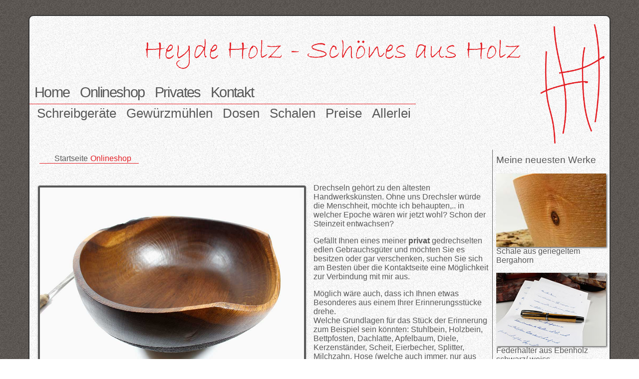

--- FILE ---
content_type: text/html
request_url: http://www.heyde-holz.de/drechseln/drechseln.html
body_size: 4776
content:
<!DOCTYPE html PUBLIC "-//W3C//DTD XHTML 1.0 Transitional//EN" "http://www.w3.org/TR/xhtml1/DTD/xhtml1-transitional.dtd">
<html xmlns="http://www.w3.org/1999/xhtml"><!-- InstanceBegin template="/Templates/hauptvorlage_unter.dwt" codeOutsideHTMLIsLocked="false" -->
<head>

<meta http-equiv="Content-Type" content="text/html; charset=utf-8" />
<!-- InstanceBeginEditable name="doctitle" -->
<title>gedrechselte Schalen, Dosen, Schreibgeräte, Gewürzmühlen, Kugeln, Kreisel, Schmuck aus Holz von Heyde Holz - Schönes aus Holz in Eichwalde</title>
<!-- InstanceEndEditable -->
<link rel="shortcut icon" href="../bilder/favicon.ico" />
<link href="../css/style_alle_seiten.css" rel="stylesheet" type="text/css" />
<link href="../css/style.css" rel="stylesheet" type="text/css" />
<link href="../css/flexslider.css" rel="stylesheet" type="text/css" />
<style type="text/css">
body,td,th {
	font-family: Verdana, Geneva, sans-serif;
}
</style>

<!-- InstanceBeginEditable name="head" -->
<!-- InstanceEndEditable -->


<script src="../js/modernizr-2.5.2-respond-1.1.0.min.js" type="text/javascript"></script>
<script src="../js/jquery-1.7.2.min.js" type="text/javascript"></script>
<script src="../js/jquery.flexslider-min.js" type="text/javascript"></script>
<script src="../js/jquery.mousewheel.js" type="text/javascript"></script>
<script src="../js/jquery.easing.1.3.js" type="text/javascript"></script>
<script type="text/xml">
<!--
<oa:widgets>
  <oa:widget wid="2827522" binding="#OAWidget" />
</oa:widgets>
-->
</script>

</head>

<body>
<div id="wrapper">
  <div id="header">
    <div id="header_logo"><a href="../index.html"><img src="../bilder/heyde_holz_dunkelrot.gif" width="129" height="240" alt="Heyde Holz Logo" /></a></div>
    <div id="header_logo_text"><a href="../index.html"><img src="../bilder/heyde_holz_schoenes_aus_holz.gif" width="750" height="60" alt="Heyde Holz - Schoenea aus Holz" /></a></div>
    <div class="nav_letter_einrueckung" id="nav_haupt">
     <ul>
        <li>
          <h2><a href="../index.html">Home</a></h2>
        </li>    
        <li>
          <h2><a href="drechseln.html">Onlineshop</a></h2>
        </li>
        <li>
          <h2><a href="../privates/privates.html">Privates</a></h2>
        </li>
        <li>
          <h2><a href="../kontakt.html">Kontakt</a></h2>
        </li>
      </ul>
    </div>
    
    <div id="nav_haupt_unter">
      <ul>
        <li>
          <h3><a href="../schreibgeraete/schreibgeraete.html">Schreibgeräte</a></h3>
        </li>
        <li>
          <h3><a href="../gewuerzmuehlen.html">Gewürzmühlen</a></h3>
        </li>
        <li>
          <h3><a href="../dosen.html">Dosen</a></h3>
        </li>
        <li>
          <h3><a href="../schalen.html">Schalen</a></h3>
        </li>
        <li>
          <h3><a href="../preise.html">Preise</a></h3>
        </li>
        <li>
          <h3><a href="drechseln_allerlei.html">Allerlei</a></h3>
        </li>
      </ul>
    </div>
    <!-- InstanceBeginEditable name="nav_leer" -->
    <div id="nav_unter_leer"></div>
    <!-- InstanceEndEditable --><!-- InstanceBeginEditable name="nav_unter_unter" -->
    <div id="nav_haupt_unter_unter">
      <ul>
        <li>
          <h4>&nbsp;</h4>
        </li>
        <li>
          <h4>&nbsp;</h4>
        </li>
        <li>
          <h4>&nbsp;</h4>
        </li>
        <li>
          <h4>&nbsp;</h4>
        </li>
        <li>
          <h4>&nbsp;</h4>
        </li>
        <li>
          <h4>&nbsp;</h4>
        </li>
      </ul>
    </div>
    <!-- InstanceEndEditable -->
    <p>&nbsp;</p>
  </div>
  <div class="sonderaktionen"></div>
  
  <div id="content"><!-- InstanceBeginEditable name="Textbereich" -->
    <div id="haupttext">
<div id="ueberschrifth1_unterseite">
  <h1>Drechseln</h1>    
</div>
<div id="navi_horizontal">
  <ul>
    <li><a href="../index.html">Startseite</a></li>
    <li class="rot">Onlineshop</li>
    <li></li>
    <li></li>
  </ul>   
</div>
<div id="navi_text_clear"></div>
<div id="text_unterseite">
    <script type="text/javascript">
// BeginOAWidget_Instance_2827522: #OAWidget
$(window).load(function() {
	 
	
      $('#slider').flexslider({
	    namespace: "flex-",             //{NEW} String: Prefix string attached to the class of every element generated by the plugin
    selector: ".slides > li",       //{NEW} Selector: Must match a simple pattern. '{container} > {slide}' -- Ignore pattern at your own peril
      animation: "fade",
	   easing: "swing",               //{NEW} String: Determines the easing method used in jQuery transitions. jQuery easing plugin is supported!	
      direction: "horizontal",   //String: Select the sliding direction, 'horizontal' or 'vertical'
    reverse: false,                 //{NEW} Boolean: Reverse the animation direction
    animationLoop: true,             //Boolean: Should the animation loop? If false, directionNav will received "disable" classes at either end
    smoothHeight: false,            //{NEW} Boolean: Allow height of the slider to animate smoothly in horizontal mode   
      slideshow: true,                //Boolean: Animate slider automatically
      slideshowSpeed: 4000,           //Integer: Set the speed of the slideshow cycling, in milliseconds
      animationSpeed: 2000,         //Integer: Set the speed of animations, in milliseconds  
      initDelay: 0,                   //{NEW} Integer: Set an initialization delay, in milliseconds
      randomize: false,               //Boolean: Randomize slide order
	   useCSS: true,                   //{NEW} Boolean: Slider will use CSS3 transitions if available
      touch: true,                    //{NEW} Boolean: Allow touch swipe navigation of the slider on touch-enabled devices
       video: false,                   //{NEW} Boolean: If using video in the slider, will prevent CSS3 3D Transforms to avoid graphical glitches
      directionNav: true,             //Boolean: Create navigation for previous/next navigation? (true/false)
	  
      controlNav: true,               //Boolean: Create navigation for paging control of each clide? Note: Leave true for manualControls usage
      keyboard: true,              //Boolean: Allow slider navigating via keyboard left/right keys
      mousewheel: true,              //Boolean: Allow slider navigating via mousewheel
      prevText: "Previous",           //String: Set the text for the "previous" directionNav item
      nextText: "Next",               //String: Set the text for the "next" directionNav item
      pausePlay: false,               //Boolean: Create pause/play dynamic element
      pauseText: "Pause",             //String: Set the text for the "pause" pausePlay item
      playText: "Play",               //String: Set the text for the "play" pausePlay item
      startAt: 0,                //Integer: The slide that the slider should start on. Array notation (0 = first slide)
      pauseOnAction: true,            //Boolean: Pause the slideshow when interacting with control elements, highly recommended.
      pauseOnHover: true,            //Boolean: Pause the slideshow when hovering over slider, then resume when no longer hovering     
      start: function(){},            //Callback: function(slider) - Fires when the slider loads the first slide
	  controlsContainer: "",          //Selector: Declare which container the navigation elements should be appended too. Default container is the flexSlider element. Example use would be ".flexslider-container", "#container", etc. If the given element is 		                                        not found, the default action will be taken.
       manualControls: "",             //Selector: Declare custom control navigation. Example would be ".flex-control-nav li" or "#tabs-nav li img", etc. The number of elements in your controlNav should match the number of slides/tabs.
       // Carousel Options
    itemWidth: 0,                   //{NEW} Integer: Box-model width of individual carousel items, including horizontal borders and padding.
    itemMargin: 10,                  //{NEW} Integer: Margin between carousel items.
    minItems: 0,                    //{NEW} Integer: Minimum number of carousel items that should be visible. Items will resize fluidly when below this.
    maxItems: 0,                    //{NEW} Integer: Maxmimum number of carousel items that should be visible. Items will resize fluidly when above this limit.
    move: 3,                        //{NEW} Integer: Number of carousel items that should move on animation. If 0, slider will move all visible items.
	  before: function(){},           //Callback: function(slider) - Fires asynchronously with each slider animation
      after: function(){},            //Callback: function(slider) - Fires after each slider animation completes
      end: function(){}               //Callback: function(slider) - Fires when the slider reaches the last slide (asynchronous)
      });
      });
// EndOAWidget_Instance_2827522
    </script>
    <div id="main-container">
    <div id="main" class="wrapper clearfix">
      <!-- FlexSlider -->
      <div id="container">
        <div id="slider" class="flexslider">
          <ul class="slides">
             <li> <img src="../bilder/schalen/008/0703_eiche_ger_1000.jpg" /> </li>
             <li> <img src="../bilder/dosen/002/002d2_birke_800.jpg" /> </li>
             <li> <img src="../bilder/schalen/065/0652_birke_1000.jpg" /> </li>
             <li> <img src="../bilder/allerlei/002/002k4_taxus_800.jpg" /> </li>
             <li> <img src="../bilder/schreibgeraete/018/0183_honduras_palisander_800.jpg" /> </li>
             <li> <img src="../bilder/dosen/003/003d1_ruester_800.jpg" /> </li>
             <li> <img src="../bilder/schreibgeraete/127/1273_grenadill_1000.jpg" /> </li>
             <li> <img src="../bilder/allerlei/003/003k4_taxus_800.jpg" /> </li>
          </ul>
        </div>
        <div id="carousel" class="flexslider" style="display:none;">
          <ul class="slides">
            <li> <img src="../bilder/schalen/008/0703_eiche_ger_1000.jpg" /> </li>
             <li> <img src="../bilder/dosen/002/002d2_birke_800.jpg" /> </li>
             <li> <img src="../bilder/schalen/065/0652_birke_1000.jpg" /> </li>
             <li> <img src="../bilder/allerlei/002/002k4_taxus_800.jpg" /> </li>
             <li> <img src="../bilder/schreibgeraete/018/0183_honduras_palisander_800.jpg" /> </li>
             <li> <img src="../bilder/dosen/003/003d1_ruester_800.jpg" /> </li>
             <li> <img src="../bilder/schreibgeraete/127/1273_grenadill_1000.jpg" /> </li>
             <li> <img src="../bilder/allerlei/003/003k4_taxus_800.jpg" /> </li>
          </ul>
        </div>
      </div>
    </div>
    <!-- #main -->
  </div>
  <!-- #main-container -->
  
  <div id="text_neben_clearbox">
    <p>Drechseln gehört zu den ältesten Handwerkskünsten. Ohne uns Drechsler würde die Menschheit, möchte ich behaupten,.. in welcher Epoche wären wir jetzt wohl? Schon  der Steinzeit entwachsen?</p>
    <p>Gefällt Ihnen eines meiner<strong> privat</strong> gedrechselten edlen Gebrauchsgüter und möchten Sie es  besitzen oder gar verschenken, suchen Sie sich am Besten über die Kontaktseite eine Möglichkeit zur Verbindung mit mir aus.</p>
    <p>Möglich wäre auch, dass ich Ihnen etwas Besonderes aus einem Ihrer Erinnerungsstücke drehe. <br />
      Welche Grundlagen für das Stück der Erinnerung zum Beispiel sein könnten:    Stuhlbein, Holzbein, Bettpfosten, Dachlatte, Apfelbaum, Diele, Kerzenständer,   Scheit, Eierbecher, Splitter, Milchzahn, Hose (welche auch   immer, nur aus Baumwolle muss sie sein), Bluse, Rock,  Socke, Zeugnis, Zauberstab, Buch, Urkunde, Zeitung,   Geldscheine... </p>
    <p class="bold">Möchten Sie sich eines der Bilder länger ansehen, schieben  Sie bitte  den Mauszeiger auf das Bild.</p>
  </div>
  </div>
     
    </div>
       <!-- InstanceEndEditable -->
    <div id="sidebar"><!-- InstanceBeginEditable name="sidebar" -->
      <div class="sidebar_werke">
        <h5>Meine neuesten Werke</h5>
        <p><a href="../produkte/schalen/032.html"><img src="../bilder/schalen/032/032_bergahorn_230.jpg" width="220" height="147" alt="Schale Bergahorn geriegelt" /></a><br />
        <a href="../produkte/schalen/032.html">Schale aus geriegeltem Bergahorn</a></p>
        <p><a href="../produkte/schreibgeraete/federhalter/068.html"><img src="../bilder/schreibgeraete/068/0681_ebenholz_schwarz_weiss_250.jpg" width="220" alt="Federhalter aus Ebenholz schwarz/ weiss" /><br />
        Federhalter aus Ebenholz schwarz/ weiss</a></p>
        <p><a href="../produkte/schreibgeraete/bleistift/016.html"><img src="../bilder/schreibgeraete/016/0165_wein_eiche_800.jpg" width="220" height="149" alt="Architektenbleistift Eiche aus Weinfass" /></a><br />
        <a href="../produkte/schreibgeraete/bleistift/016.html">Architektenbleistift aus Eiche von einem Rotweinfass</a></p>
        <p><a href="../produkte/gewuerzmuehle/067.html"><img src="../bilder/gewuerzmuehlen/067/g067_robinie_300.jpg" width="220" alt="Gewürzmühle Robinie Maser" /></a><br />
          <a href="../produkte/gewuerzmuehle/079.html">Gewürzmühle aus Robinie Maser</a>      </p>
      </div>
    <!-- InstanceEndEditable --></div>
  </div>
  <div id="footer">
    <div id="footer_text">© 2015 Karsten Heyde - Heyde Holz -Schönes aus Holz	- Letzte Änderung 11.01.2024</div>
    <div id="footer_agb_usw">
      <ul>
        <li><a href="../recht/impressum.html">Impressum</a></li>
        <li><a href="../recht/agb.html">AGB</a></li>
        <li><a href="../recht/datenschutz.html">Datenschutz</a></li>
        <li><a href="../recht/widerrufsbelehrung.html">Widerrufsbelehrung</a></li>
      </ul>
    </div>
  </div>
</div>
</body>
<!-- InstanceEnd --></html>


--- FILE ---
content_type: text/css
request_url: http://www.heyde-holz.de/css/style_alle_seiten.css
body_size: 10506
content:
@charset "utf-8";







body,td,th {
	color: #585858;
}
body {
	margin-left: 0px;
	margin-top: 0px;
	margin-right: 0px;
	margin-bottom: 0px;
	background-image: url(../bilder/hintergrund_grau_gepixeltw.jpg);
	background-repeat: repeat;
	}
#wrapper {
	border-radius: 10px;
	height: auto;
	margin-top: 30px;
	margin-right: auto;
	margin-bottom: 20px;
	margin-left: auto;
	border: 2px solid #333333;
	background-image: url(../bilder/hintergrund_grau_gepixeltt.jpg);
	padding-top: 0px;
	padding-right: 10px;
	padding-bottom: 0px;
	padding-left: 0px;
	width: 90%;
	max-width: 1260px;
	min-width: 970px;
}
#header {
	height: 250px;
	width: 100%;
	background-image: url(../bilder/hintergrund_grau_gepixeltt.jpg);
}
#header_logo {
	height: auto;
	width: auto;
	float: right;
	padding: 0px;
	margin-top: 0px;
	margin-right: 0px;
	margin-bottom: 5px;
	margin-left: 10px;
	clear: both;
}
#header_logo_text {
	height: auto;
	width: auto;
	padding-top: 0px;
	padding-right: 30px;
	padding-bottom: 0px;
	padding-left: 0px;
	margin-top: 30px;
	margin-right: 0px;
	margin-bottom: 30px;
	margin-left: 8px;
	float: right;
}
#nav_haupt {
	float: left;
	height: auto;
	width: 70%;
	padding: 0px;
	margin: 0px;
}
#nav_haupt_unter {
	height: auto;
	width: auto;
	float: left;
	margin-top: 5px;
	margin-right: 0px;
	margin-bottom: 0px;
	margin-left: 0px;
	border-top-width: thin;
	border-top-style: solid;
	border-top-color: #E31E24;
	padding-top: 3px;
	padding-right: 0px;
	padding-bottom: 0px;
	padding-left: 5px;
}
#nav_haupt_unter_unter {
	height: auto;
	width: 80%;
	margin: 0px;
	float: left;
	padding-top: 0px;
	padding-right: 0px;
	padding-bottom: 0px;
	padding-left: 5px;
}
.nav_letter_einrueckung {
	letter-spacing: -0.1em;
}

#wrapper #header #nav_haupt ul {
	margin: 0px;
	padding: 0px;
}
#wrapper #header #nav_haupt ul li {
	list-style-type: none;
	padding: 0px;
	float: left;
	height: auto;
	width: auto;
	margin-top: 1px;
	margin-right: 10px;
	margin-bottom: 1px;
	margin-left: 10px;
}
#wrapper #header #nav_haupt ul li a {
	display: block;
	padding: 0px;
	margin: 0px;
}
#wrapper #header #nav_haupt_unter ul {
	margin: 0px;
	padding: 0px;
}
#wrapper #header #nav_haupt_unter ul li {
	list-style-type: none;
	padding: 0px;
	float: left;
	height: auto;
	width: auto;
	margin-top: 1px;
	margin-right: 10px;
	margin-bottom: 1px;
	margin-left: 10px;
}
#wrapper #header #nav_haupt_unter ul li a {
	display: block;
	padding: 0px;
	margin: 0px;
}
#wrapper #header #nav_haupt_unter_unter ul {
	margin: 0px;
	padding: 0px;
}
#wrapper #header #nav_haupt_unter_unter ul li {
	list-style-type: none;
	padding: 0px;
	float: left;
	height: auto;
	width: auto;
	margin-top: 1px;
	margin-right: 10px;
	margin-bottom: 1px;
	margin-left: 10px;
}
#wrapper #header #nav_haupt_unter_unter ul li a {
	display: block;
	margin: 0px;
}
#content {
	margin: 2px;
	padding: 0px;
	height: auto;
	width: 100%;
	background-image: url(../bilder/hintergrund_grau_gepixeltt.jpg);
}
#haupttext {
	height: auto;
	width: 79%;
	float: left;
	padding: 0px;
	margin-top: 0px;
	margin-right: 0px;
	margin-bottom: 0px;
	margin-left: 15px;
}
#navi_text_clear {
	clear: both;
}
#navi_horizontal {
	float: left;
	height: auto;
	width: auto;
	margin: 0px;
	padding: 0px;
	border-bottom-width: thin;
	border-bottom-style: solid;
	border-bottom-color: #E31E24;
}
#wrapper #content #haupttext #navi_horizontal ul {
	padding-top: 9px;
	padding-right: 0px;
	padding-bottom: 0px;
	padding-left: 30px;
	margin: 0px;
}
#wrapper #content #haupttext #navi_horizontal ul li {
	list-style-type: none;
	margin: 0px;
	float: left;
	padding-top: 0px;
	padding-right: 5px;
	padding-bottom: 0px;
	padding-left: 0px;
}
#wrapper #content #haupttext #navi_horizontal ul li a {
	display: block;
	height: auto;
	width: auto;
	margin: 0px;
	padding: 0px;
}
#nav_unter_leer {
}
#text_im_text_unterseite {
	float: left;
	width: 49%;
}
#text_gross {
	padding: 0px;
	margin-top: 5px;
	margin-right: 0px;
	margin-bottom: 10px;
	margin-left: 5px;
}
#slideshow_text {
	width: 100%;
	height: auto;
}
#slideshow_nebentext {
	width: 45%;
	float: left;
	padding: 0px;
	margin-top: 0px;
	margin-right: 0px;
	margin-bottom: 0px;
	margin-left: 10px;
}

#text_neben_clearbox {
	margin: 0px;
	float: left;
	width: 39%;
	padding-top: 10px;
	padding-right: 0px;
	padding-bottom: 0px;
	padding-left: 15px;
	height: auto;
}
#text_unterseite {
	padding: 0px;
	margin-top: 0px;
	margin-right: 0px;
	margin-bottom: 20px;
	margin-left: 0px;
}

#ueberschrifth1_unterseite {
	float: left;
	padding: 0px;
	margin-top: 0px;
	margin-right: 3px;
	margin-bottom: 3px;
	margin-left: 0px;
	text-indent: -9999px;
}

#sidebar {
	height: auto;
	width: 18%;
	float: left;
	margin-top: 0px;
	margin-right: 1px;
	margin-bottom: 0px;
	margin-left: 0px;
	border-left-width: thin;
	border-left-style: solid;
	border-left-color: #666666;
	padding-top: 0px;
	padding-right: 0px;
	padding-bottom: 0px;
	padding-left: 4px;
	background-image: url(../bilder/hintergrund_grau_gepixeltt.jpg);
}
.sidebar_werke {
	height: auto;
	width: 100%;
	padding: 0px;
	margin-top: 10px;
	margin-right: 0px;
	margin-bottom: 0px;
	margin-left: 3px;
}
#wrapper #content #sidebar .sidebar_werke p a img {
	box-shadow: 2px 2px 3px #666;
}


#footer {
    border-radius: 10px;
	padding: 0px;
	height: 40px;
	width: 100%;
	clear: both;
	margin-top: 3px;
	margin-right: 0px;
	margin-bottom: 0px;
	margin-left: 0px;
	background-image: url(../bilder/hintergrund_grau_gepixeltt.jpg);
}
#footer_text {
	height: auto;
	width: auto;
	float: left;
	font-size: 0.9em;
	margin: 1px;
}
#footer_agb_usw {
	float: right;
	margin: 1px;
	height: auto;
	width: auto;
}
#wrapper #footer #footer_agb_usw ul {
	padding: 0px;
	margin: 0px;
}
#wrapper #footer #footer_agb_usw ul li {
	list-style-type: none;
	font-size: 0.9em;
	float: right;
	padding: 0px;
	height: auto;
	width: auto;
	margin-top: 1px;
	margin-right: 2px;
	margin-bottom: 1px;
	margin-left: 2px;
}
#wrapper #footer #footer_agb_usw ul li a {
	display: block;
	height: auto;
	width: auto;
	float: right;
	padding: 0px;
	margin-top: 1px;
	margin-right: 2px;
	margin-bottom: 1px;
	margin-left: 2px;
}
h1 {
	font-size: 1em;
	font-style: normal;
	line-height: normal;
	font-weight: normal;
	font-variant: normal;
	text-transform: none;
	font-family: Verdana, Geneva, sans-serif;
	color: #585858;
	text-indent: -9999px;
}
h2 {
	font-size: 1.8em;
	font-style: normal;
	font-weight: normal;
	font-variant: normal;
	text-transform: none;
	margin: 0px;
	padding: 0px;
	font-family: Titillium, Verdana, Arial, sans-serif;
}
h3 {
	font-style: normal;
	line-height: normal;
	font-weight: normal;
	font-variant: normal;
	text-transform: none;
	margin: 0px;
	padding: 0px;
	font-size: 1.6em;
	font-family: Titillium, Verdana, Arial, sans-serif;
}
h4 {
	font-style: normal;
	line-height: normal;
	font-weight: normal;
	font-variant: normal;
	text-transform: none;
	margin: 0px;
	padding: 0px;
	font-size: 1.4em;
	font-family: Titillium, Verdana, Arial, sans-serif;
}
h5 {
	font-style: normal;
	line-height: normal;
	font-weight: normal;
	font-variant: normal;
	text-transform: none;
	padding: 0px;
	font-size: 1.2em;
	margin-top: 0px;
	margin-right: 0px;
	margin-bottom: 0px;
	margin-left: 0px;
	font-family: Titillium, Verdana, Arial, sans-serif;
}
h6 {
	text-indent: -5252px;
}

a:link {
	color: #585858;
	text-decoration: none;
}
a:visited {
	text-decoration: none;
	color: #666666;
}
a:hover {
	text-decoration: none;
	color: #E31E24;
}
a:active {
	text-decoration: none;
	color: #FF0000;
}
a.rot:link {
	text-decoration: none;
	color:#F00
	}
a.rot:visited {
	text-decoration: none;
	color: #F00;
}
a.rot:hover {
	text-decoration: none;
	color: #F00;
}
a.rot:active {
	text-decoration: none;
	color: #F00;
}
#produkte {
	padding: 2px;
	float: left;
	height: 320px;
	width: 24%;
	border: thin solid #999;
	border-radius: 6px;
	margin-top: 0px;
	margin-right: 2px;
	margin-bottom: 0px;
	margin-left: 0px;
}
.produkt_bild {
	padding: 0px;
	height: 170px;
	width: 220px;
	margin-top: 10px;
	margin-right: auto;
	margin-bottom: 0px;
	margin-left: auto;
}

.produkt_beschreibung {
	margin: 0px;
	height: auto;
	width: auto;
	padding-top: 0px;
	padding-right: 0px;
	padding-bottom: 0px;
	padding-left: 3px;
}
#wrapper #content #haupttext #text_unterseite #produkte .produkt_bild a img {
	box-shadow: 2px 2px 3px #333;
}
#wrapper #content #haupttext #produkte .produkt_bild a img {
	box-shadow: 2px 2px 3px;
}


.rot {
	color: #E31E24;
}
#main-container {
	width: 59%;
	float: left;
}
#sitemap {
}
label {
	display: block;
	float: left;
	width: 12em;
}
.rahmen {
	border: 1px solid #F00;
	box-shadow: 1px 1px 1px #666;
}
#wrapper #content #haupttext #text_unterseite #text_neben_clearbox ul ul {
	padding: 0px;
	margin-top: 0px;
	margin-right: 0px;
	margin-bottom: 0px;
	margin-left: 2px;
}
.gross {
	font-size: 2em;
	color: #585858;
}
#umfassung_link_icon {
	margin: 0px;
	padding: 0px;
}
.clear_floath_both {
	clear: both;
}

.icon_link_schreib {
	padding: 0px;
	height: 220px;
	width: 160px;
	margin-top: 0px;
	margin-right: 10px;
	margin-bottom: 5px;
	margin-left: 10px;
	border: thin solid #999;
	float: left;
	border-radius: 6px;
}

.icon_linl_schreib_bild {
	padding: 0px;
	width: 150px;
	margin-top: 5px;
	margin-right: auto;
	margin-bottom: 10px;
	margin-left: auto;
	height: 150px;
}
.icon_link_schreib_text {
	margin: 0px;
	padding-top: 0px;
	padding-right: 0px;
	padding-bottom: 0px;
	padding-left: 5px;
}
#wrapper #content #haupttext #umfassung_link_icon .icon_link_schreib .icon_linl_schreib_bild a img {
	box-shadow: 2px 2px 3px;
}
.paypaltext {
}
.paypal_direktbezahlen {
	float: left;
}
.paypal_button {
}
#text_neben_clearbox ul li {
	line-height: 1.5em;
	margin-top: 0px;
	margin-right: 0px;
	margin-bottom: 0px;
	margin-left: -17px;
}
#wrapper #content #haupttext #text_unterseite #text_neben_clearbox ul li a img {
	margin-right: 0px;
	margin-bottom: 0px;
	margin-left: 0px;
}
.sonderaktionen {
	font-size: 24px;
	color: #F00;
}
